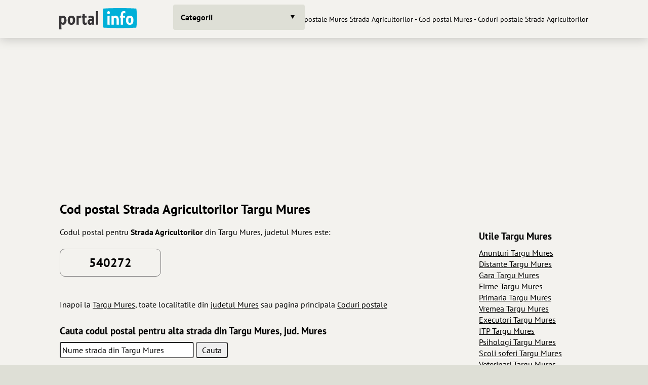

--- FILE ---
content_type: text/html; charset=utf-8
request_url: https://www.portal-info.ro/coduri-postale/coduri-postale-judet-mures/strada-agricultorilor-targu-mures.html
body_size: 3431
content:
<!DOCTYPE html>
<html lang="ro">
<head>
<title>Coduri postale Mures Strada Agricultorilor - Cod postal Mures - Coduri postale Strada Agricultorilor</title>
<meta name="description" content="Lista codurilor postale Strada Agricultorilor, Mures, judetul Mures. Coduri postale Mures Strada Agricultorilor. Coduri postale judet Mures.">
<meta name="keywords" content="coduri postale Strada Agricultorilor, Mures, coduri postale Strada Agricultorilor Mures">
<!-- Coduri postale Mures Strada Agricultorilor - Cod postal Mures - Coduri postale Strada Agricultorilor -->
<!-- keywords: coduri postale Strada Agricultorilor, Mures, coduri postale Strada Agricultorilor Mures -->
<meta name="Publisher" content="Star Network">
<meta name="abstract" content="Coduri postale Mures Strada Agricultorilor - Cod postal Mures - Coduri postale Strada Agricultorilor">
<meta name="Copyright" content="Star Network">
<meta name="subject" content="Coduri postale Mures Strada Agricultorilor - Cod postal Mures - Coduri postale Strada Agricultorilor">
<meta name="rating" content="general">
<meta name="language" content="ro">
<meta name="robots" content="index,follow">
<meta name="distribution" content="Global">
<meta name="revisit-after" content="1">
<meta http-equiv="Content-Type" content="text/html; charset=utf-8">
<meta charset="UTF-8">
<link rel="icon" type="image/vnd.microsoft.icon" href="/assets/favicon/favicon.ico">
<meta name="viewport" content="width=device-width, user-scalable=yes">
<link rel="stylesheet" href="/assets/site.css?v=2024071001">
<link href="/assets/css.css" rel="stylesheet">
<script src="https://ajax.googleapis.com/ajax/libs/jquery/3.7.1/jquery.min.js"></script>
<script type="text/javascript" src="/assets/js/general.js?v=33" async></script><script async src="https://pagead2.googlesyndication.com/pagead/js/adsbygoogle.js?client=ca-pub-8578460016653583" crossorigin="anonymous"></script>
</head>
<body class="theme-bg">
<header class="navbar-wrap navbar-shadow collapse theme-bg">
	<div class="container">
		<div class="navbar row">
			<a href="/" title="Portal Info"><img src='https://www.portal-info.ro/assets/logo.svg' alt='portal info' width='164' height='50'></a>
			<div class="flex">
				<div class="categories collapse">
					<div class="categories-container container">


													<a class="categories-btn dropdown-btn btn theme-btn scroll-top togglecategories" id="categories-btn">Categorii</a>
											</div>
				</div>
			</div>
			<nav>
			<ul class="navbar-nav row content-end">
				<li class="hidden block-xl" id="h1-container"><h1>Coduri postale Mures Strada Agricultorilor - Cod postal Mures - Coduri postale Strada Agricultorilor</h1></li>
			</ul>
			</nav>
		</div>
	</div>
</header>
<div class="main-wrap">
	<main class="main">
		<div class="content container">
			<div class="sections grid">
								<div class="col-12 categories-nav theme-bg" id="categories-nav">
					<div class="section padding-top-20">
						<ul class="group-small grid-sm">
														<li class="category-header">Actualitate</li>
															<li class="category-item">
								<div class="group-item">
									<a href="/curs-valutar/cursul-valutar-bnr.html" class="btn-icon theme-btn row-md" style="background-image:url(/assets/images/categories/curs-valutar-euro.svg)" title="Cursul valutar BNR">
									<div class="btn ellipsis">Curs valutar</div>
									</a>
								</div>
							</li>
															<li class="category-item">
								<div class="group-item">
									<a href="/horoscop/horoscop-zilnic.html" class="btn-icon theme-btn row-md" style="background-image:url(/assets/images/categories/horoscop.svg)" title="Horoscop zilnic">
									<div class="btn ellipsis">Horoscop</div>
									</a>
								</div>
							</li>
															<li class="category-item">
								<div class="group-item">
									<a href="/vremea/vremea-in-romania.html" class="btn-icon theme-btn row-md" style="background-image:url(/assets/images/categories/vremea-2.svg)" title="Vremea pe 15 zile">
									<div class="btn ellipsis">Vremea</div>
									</a>
								</div>
							</li>
															<li class="category-header">Comunitate</li>
															<li class="category-item">
								<div class="group-item">
									<a href="/anunturi/" class="btn-icon theme-btn row-md" style="background-image:url(/assets/images/categories/anunturi-2.svg)" title="Anunturi">
									<div class="btn ellipsis">Anunturi</div>
									</a>
								</div>
							</li>
															<li class="category-item">
								<div class="group-item">
									<a href="/director-web/" class="btn-icon theme-btn row-md" style="background-image:url(/assets/images/categories/director-web.svg)" title="Director web">
									<div class="btn ellipsis">Director web</div>
									</a>
								</div>
							</li>
															<li class="category-item">
								<div class="group-item">
									<a href="/ghid/" class="btn-icon theme-btn row-md" style="background-image:url(/assets/images/categories/orase4.svg)" title="Ghid orase si firme">
									<div class="btn ellipsis">Ghid firme</div>
									</a>
								</div>
							</li>
															<li class="category-header">Informatii si divertisment</li>
															<li class="category-item">
								<div class="group-item">
									<a href="/bancuri/" class="btn-icon theme-btn row-md" style="background-image:url(/assets/images/categories/bancuri.svg)" title="Bancuri">
									<div class="btn ellipsis">Bancuri</div>
									</a>
								</div>
							</li>
															<li class="category-item">
								<div class="group-item">
									<a href="/citate/" class="btn-icon theme-btn row-md" style="background-image:url(/assets/images/categories/citate.svg)" title="Citate">
									<div class="btn ellipsis">Citate</div>
									</a>
								</div>
							</li>
															<li class="category-item">
								<div class="group-item">
									<a href="/coduri-postale/" class="btn-icon theme-btn row-md" style="background-image:url(/assets/images/categories/coduri-postale.svg)" title="Coduri postale">
									<div class="btn ellipsis">Coduri postale</div>
									</a>
								</div>
							</li>
															<li class="category-item">
								<div class="group-item">
									<a href="/dictionar-de-vise/interpretari.html" class="btn-icon theme-btn row-md" style="background-image:url(/assets/images/categories/dictionar-vise.svg)" title="Dictionar de vise">
									<div class="btn ellipsis">Dictionar vise</div>
									</a>
								</div>
							</li>
															<li class="category-item">
								<div class="group-item">
									<a href="/distante/" class="btn-icon theme-btn row-md" style="background-image:url(/assets/images/categories/distante.svg)" title="Distante intre localitati">
									<div class="btn ellipsis">Distante</div>
									</a>
								</div>
							</li>
															<li class="category-item">
								<div class="group-item">
									<a href="/primarii/" class="btn-icon theme-btn row-md" style="background-image:url(/assets/images/categories/primarii-2.svg)" title="Primarii">
									<div class="btn ellipsis">Primarii</div>
									</a>
								</div>
							</li>
															<li class="category-item">
								<div class="group-item">
									<a href="/proverbe/" class="btn-icon theme-btn row-md" style="background-image:url(/assets/images/categories/proverbe.svg)" title="Proverbe">
									<div class="btn ellipsis">Proverbe</div>
									</a>
								</div>
							</li>
															<li class="category-item">
								<div class="group-item">
									<a href="/semnificatie-nume/" class="btn-icon theme-btn row-md" style="background-image:url(/assets/images/categories/semnificatie-nume.svg)" title="Semnificatie nume">
									<div class="btn ellipsis">Semnificatie nume</div>
									</a>
								</div>
							</li>
														</ul>
					</div>
				</div>
								<div class="col-12 padding-top-15">
					<div class='pi_banner_header'>
						<ins class="adsbygoogle" style="display:block;" data-ad-client="ca-pub-8578460016653583" data-ad-slot="6142773885" data-ad-format="auto" data-full-width-responsive="true"></ins>
						<script> (adsbygoogle = window.adsbygoogle || []).push({}); </script>
					</div>
				</div>
	
<section class="col-12"><div class="section-h2"><h2 class="ellipsis">Cod postal Strada Agricultorilor Targu Mures</h2></div></section>


<section class="s75">
	<div class="section">
		Codul postal pentru <b>Strada Agricultorilor</b> din Targu Mures, judetul Mures este: <br><br><ccenter><div style='padding: 10px; border: 1px solid gray; border-radius: 10px; width: 200px; text-align: center;'><font size='5'><b>540272</b></font></div><br><br>Inapoi la <a href='/coduri-postale/coduri-postale-judet-mures/coduri-postale-targu-mures.html' title='Coduri postale Targu Mures' class='underline'>Targu Mures</a>, toate localitatile din <a href='/coduri-postale/coduri-postale-judet-mures/' title='Coduri postale judet Mures' class='underline'>judetul Mures</a> sau pagina principala <a href='/coduri-postale/' title='Coduri postale' class='underline'>Coduri postale</a><br><br><h3>Cauta codul postal pentru alta strada din Targu Mures, jud. Mures</h3><form name='search' method='post' action = '/coduri-postale/coduri-postale-judet-mures/coduri-postale-targu-mures.html'><input type='text' name='s' id='s' class='inputbox' size='30' placeholder='Nume strada din Targu Mures'> <input type='submit' value='Cauta' class='submit_thin'></form></td></tr></table><br>



	</div>
</section>
<section class="s25">
	<div class="section">
		<h3>Utile Targu Mures</h3><a href='/anunturi/anunturi-targu-mures.html' title='Anunturi Targu Mures' class='underline'>Anunturi Targu Mures</a><br><a href='/distante/distante-targu-mures.html' title='Distante Targu Mures' class='underline'>Distante Targu Mures</a><br><a href='/ghid/informatii-cfr/informatii-cfr-targu-mures.html' title='Gara Targu Mures - Informatii CFR Targu Mures' class='underline'>Gara Targu Mures</a><br><a href='/ghid/ghid-targu-mures.html' title='Ghid Targu Mures - Firme in Targu Mures' class='underline'>Firme Targu Mures</a><br><a href='/primarii/primaria-targu_mures-mures.html' title='Primaria Targu Mures Mures' class='underline'>Primaria Targu Mures</a><br><a href='/vremea/prognoza-meteo-pentru-targu_mures.html' title='Vremea in Targu Mures' class='underline'>Vremea Targu Mures</a><br><a href='https://www.executorinfo.ro/executori-targu-mures.html' title='Executori in Targu Mures' class='underline' target='_blank'>Executori Targu Mures</a><br><a href='https://www.itpinfo.ro/itp-targu-mures.html' title='ITP Targu Mures' class='underline' target='_blank'>ITP Targu Mures</a><br><a href='https://www.psihologinfo.ro/psihologi-targu-mures.html' title='Psihologi Targu Mures' class='underline' target='_blank'>Psihologi Targu Mures</a><br><a href='https://www.scolisoferitop.ro/scoli-soferi-targu-mures.html' title='Scoli soferi Targu Mures' class='underline' target='_blank'>Scoli soferi Targu Mures</a><br><a href='https://www.veterinarinfo.ro/veterinari-targu-mures.html' title='Veterinari Targu Mures' class='underline' target='_blank'>Veterinari Targu Mures</a><br>		
	</div>
</section>







		</div>    
	</main>
</div>
<footer class="footer">
	<div class="content container">
		<div class="section">
			<div class="footer-inner row-lg">
				<div class="footer-nav grid-md">
					<ul class="footer-menu" itemscope itemtype="https://schema.org/BreadcrumbList">
						<li class="footer-menu-title">Sunteti aici:</li>
						<li itemprop="itemListElement" itemscope itemtype="https://schema.org/ListItem" style="height: 32px;"><a href="https://www.portal-info.ro/" itemprop="item" title="Portal Info"><span itemprop="name">Portal Info</span><meta itemprop="position" content="1"></a></li><li itemprop="itemListElement" itemscope itemtype="https://schema.org/ListItem" style="height: 32px;"><a href="https://www.portal-info.ro/coduri-postale/" itemprop="item" title="Coduri postale"><span itemprop="name">Coduri postale</span><meta itemprop="position" content="2"></a></li><li itemprop="itemListElement" itemscope itemtype="https://schema.org/ListItem" style="height: 32px;"><a href="https://www.portal-info.ro/coduri-postale/coduri-postale-judet-mures/" itemprop="item" title="Coduri postale judet Mures"><span itemprop="name">Judet Mures</span><meta itemprop="position" content="3"></a></li><li itemprop="itemListElement" itemscope itemtype="https://schema.org/ListItem" style="height: 32px;"><a href="https://www.portal-info.ro/coduri-postale/coduri-postale-judet-mures/coduri-postale-targu-mures.html" itemprop="item" title="Coduri postale Targu Mures"><span itemprop="name">Targu Mures</span><meta itemprop="position" content="4"></a></li><li itemprop="itemListElement" itemscope itemtype="https://schema.org/ListItem" style="height: 32px;"><a href="https://www.portal-info.ro/coduri-postale/coduri-postale-judet-mures/strada-agricultorilor-targu-mures.html" itemprop="item" title="Cod postal Strada Agricultorilor Targu Mures"><span itemprop="name">Cod postal Strada Agricultorilor</span><meta itemprop="position" content="5"></a></li>					</ul>
					<ul class="footer-menu">
						<li class="footer-menu-title">Informatii:</li>
						<li style='height: 32px;'><a href="/termeni.html">Termeni si conditii</a></li>
						<li style='height: 32px;'><a href="/cookies.html">Cookies si protectia datelor</a></li>
						<li style='height: 32px;'><a href="/contact.html">Contact</a></li>
					</ul>
					<ul class="footer-menu">
						<li>Un proiect  <a href="http://www.starnetwork.ro" target="_blank" rel="noopener" title="Web Design Brasov"><u>Star Network</u></a></li>
						<li>Pagina generata in 0.0061 secunde</li>
						<li>Toate drepturile rezervate 2007 - 2026</li>
					</ul>
				</div>
			</div>
		</div>
    	</div>
</footer>
<script async src="https://www.googletagmanager.com/gtag/js?id=UA-2424258-3"></script>
<script>
  window.dataLayer = window.dataLayer || [];
  function gtag(){dataLayer.push(arguments);}
  gtag('js', new Date());
  gtag('config', 'UA-2424258-3');
</script>
<script>
$(".togglecategories").on('click', function(event){
	event.stopPropagation(); event.stopImmediatePropagation();
	if ($("#categories-nav").is(":visible")) { $("#categories-nav").hide(); $("#categories-btn").removeClass( "categories-open" ); } else { $("#categories-btn").addClass( "categories-open" ); $("#categories-nav").show(); $(window).scrollTop(0); }
});
$(".togglemenuadmin").on('click', function(event){
	event.stopPropagation(); event.stopImmediatePropagation();
	if ($("#menuadmin-nav").is(":visible")) { $("#menuadmin-nav").hide(); $("#menuadmin-btn").removeClass( "categories-open" ); } else { $("#menuadmin-btn").addClass( "categories-open" ); $("#menuadmin-nav").show(); $(window).scrollTop(0);  }
});

</script>
<script defer src="https://static.cloudflareinsights.com/beacon.min.js/vcd15cbe7772f49c399c6a5babf22c1241717689176015" integrity="sha512-ZpsOmlRQV6y907TI0dKBHq9Md29nnaEIPlkf84rnaERnq6zvWvPUqr2ft8M1aS28oN72PdrCzSjY4U6VaAw1EQ==" data-cf-beacon='{"version":"2024.11.0","token":"5bdd2dc3c4de4fa8b1543a8d10714575","r":1,"server_timing":{"name":{"cfCacheStatus":true,"cfEdge":true,"cfExtPri":true,"cfL4":true,"cfOrigin":true,"cfSpeedBrain":true},"location_startswith":null}}' crossorigin="anonymous"></script>
</body></html>


--- FILE ---
content_type: text/html; charset=utf-8
request_url: https://www.google.com/recaptcha/api2/aframe
body_size: 268
content:
<!DOCTYPE HTML><html><head><meta http-equiv="content-type" content="text/html; charset=UTF-8"></head><body><script nonce="fVFNGpEfMLAqleBWYt9r3Q">/** Anti-fraud and anti-abuse applications only. See google.com/recaptcha */ try{var clients={'sodar':'https://pagead2.googlesyndication.com/pagead/sodar?'};window.addEventListener("message",function(a){try{if(a.source===window.parent){var b=JSON.parse(a.data);var c=clients[b['id']];if(c){var d=document.createElement('img');d.src=c+b['params']+'&rc='+(localStorage.getItem("rc::a")?sessionStorage.getItem("rc::b"):"");window.document.body.appendChild(d);sessionStorage.setItem("rc::e",parseInt(sessionStorage.getItem("rc::e")||0)+1);localStorage.setItem("rc::h",'1769695584150');}}}catch(b){}});window.parent.postMessage("_grecaptcha_ready", "*");}catch(b){}</script></body></html>